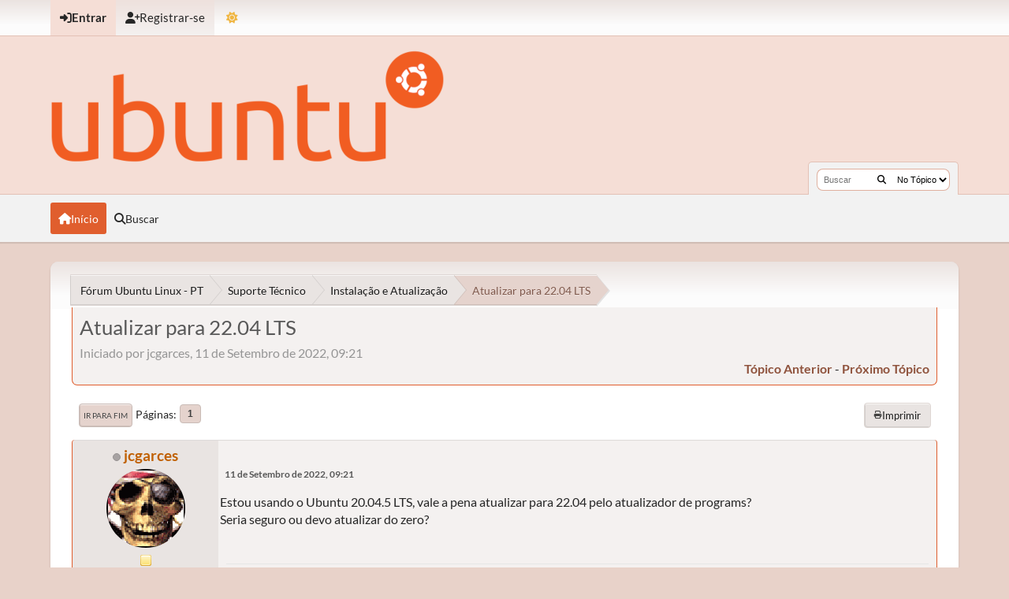

--- FILE ---
content_type: text/html; charset=UTF-8
request_url: https://ubuntuforum-br.org/index.php?topic=125397.0
body_size: 5728
content:
<!DOCTYPE html>
<html lang="pt-BR" data-mode="light" data-variant="orange" data-mode="light" data-variant="orange">
<head>
	<meta charset="UTF-8">
	<link rel="stylesheet" href="https://ubuntuforum-br.org/Themes/UbuntuX_v1.4.2/css/minified_261558a19d7621e4aae94a98deeed8c3.css?smf216_1753050125">
	<style>.main_icons.sfs::before { background: url(https://ubuntuforum-br.org/Themes/default/images/admin/sfs.webp) no-repeat; background-size: contain;}
	
	img.avatar { max-width: 110px !important; max-height: 110px !important; }
	
			.content-wrapper, #top_section .inner_wrap, #wrapper, #header,
			footer .inner_wrap, #nav_wrapper, .main-wrapper
			{
				max-width: 90%;
				width: 90%;
			}
			@media screen and (max-width: 991px)
			{
				.content-wrapper, #top_section .inner_wrap, #wrapper, #header,
				footer .inner_wrap, #nav_wrapper, .main-wrapper
				{
					max-width: 95%;
					width: 100%;
				}
			}
	
	</style>
	<script>
		var smf_theme_url = "https://ubuntuforum-br.org/Themes/UbuntuX_v1.4.2";
		var smf_default_theme_url = "https://ubuntuforum-br.org/Themes/default";
		var smf_images_url = "https://ubuntuforum-br.org/Themes/UbuntuX_v1.4.2/images";
		var smf_smileys_url = "https://ubuntuforum-br.org/Smileys";
		var smf_smiley_sets = "default,classic,aaron,akyhne,fugue,alienine";
		var smf_smiley_sets_default = "default";
		var smf_avatars_url = "https://ubuntuforum-br.org/avatars";
		var smf_scripturl = "https://ubuntuforum-br.org/index.php?PHPSESSID=a53dbc6ee0a837d8f5ea30947642c176&amp;";
		var smf_iso_case_folding = false;
		var smf_charset = "UTF-8";
		var smf_session_id = "2bea5569b6ff4627ec053cd336337510";
		var smf_session_var = "ff421a815";
		var smf_member_id = 0;
		var ajax_notification_text = 'Carregando...';
		var help_popup_heading_text = 'Um pouco perdido? Me deixe explicar:';
		var banned_text = 'Desculpe Visitante, mas você foi banido deste fórum!';
		var smf_txt_expand = 'Expandir';
		var smf_txt_shrink = 'Encolher';
		var smf_collapseAlt = 'Esconder';
		var smf_expandAlt = 'Mostrar';
		var smf_quote_expand = false;
		var allow_xhjr_credentials = false;
		var smf_theme_id = 35;
		var smf_newsfader_time = 3000;
		var smf_theme_colormode = 'light';
		var smf_theme_variant = 'orange';
	</script>
	<script src="https://ajax.googleapis.com/ajax/libs/jquery/3.6.3/jquery.min.js"></script>
	<script src="https://ubuntuforum-br.org/Themes/default/scripts/jquery.sceditor.bbcode.min.js?smf216_1753050125"></script>
	<script src="https://ubuntuforum-br.org/Themes/UbuntuX_v1.4.2/scripts/minified_641b8db77357adb6de011ba11e70513b.js?smf216_1753050125"></script>
	<script src="https://ubuntuforum-br.org/Themes/UbuntuX_v1.4.2/scripts/minified_53322fe034dd23bc9da67a78e77d3208.js?smf216_1753050125" defer></script>
	<script src="https://ubuntuforum-br.org/Themes/UbuntuX_v1.4.2/scripts/minified_a875f3e120b361e65f8ab081b281ba23.js?smf216_1753050125" async defer></script>
	<script>
		var smf_smileys_url = 'https://ubuntuforum-br.org/Smileys/default';
		var bbc_quote_from = 'Citação de';
		var bbc_quote = 'Citar';
		var bbc_search_on = 'online';
	var smf_you_sure ='Tem certeza?';
	</script>
	<title>Atualizar para 22.04 LTS</title>
	<meta name="viewport" content="width=device-width, initial-scale=1">
	<meta property="og:site_name" content="Fórum Ubuntu Linux - PT">
	<meta property="og:title" content="Atualizar para 22.04 LTS">
	<meta property="og:url" content="https://ubuntuforum-br.org/index.php/topic,125397.0.html?PHPSESSID=a53dbc6ee0a837d8f5ea30947642c176">
	<meta property="og:description" content="Atualizar para 22.04 LTS">
	<meta name="description" content="Atualizar para 22.04 LTS">
	<meta name="theme-color" content="#000000">
	<link rel="canonical" href="https://ubuntuforum-br.org/index.php?topic=125397.0">
	<link rel="help" href="https://ubuntuforum-br.org/index.php?PHPSESSID=a53dbc6ee0a837d8f5ea30947642c176&amp;action=help">
	<link rel="contents" href="https://ubuntuforum-br.org/index.php?PHPSESSID=a53dbc6ee0a837d8f5ea30947642c176&amp;">
	<link rel="search" href="https://ubuntuforum-br.org/index.php?PHPSESSID=a53dbc6ee0a837d8f5ea30947642c176&amp;action=search">
	<link rel="alternate" type="application/rss+xml" title="Fórum Ubuntu Linux - PT - Resposta" href="https://ubuntuforum-br.org/index.php?PHPSESSID=a53dbc6ee0a837d8f5ea30947642c176&amp;action=.xml;type=rss2;board=4">
	<link rel="alternate" type="application/atom+xml" title="Fórum Ubuntu Linux - PT - Atom" href="https://ubuntuforum-br.org/index.php?PHPSESSID=a53dbc6ee0a837d8f5ea30947642c176&amp;action=.xml;type=atom;board=4">
	<link rel="index" href="https://ubuntuforum-br.org/index.php/board,4.0.html?PHPSESSID=a53dbc6ee0a837d8f5ea30947642c176">
        <!-- App Indexing for Google Search -->
        <link href="android-app://com.quoord.tapatalkpro.activity/tapatalk/ubuntuforum-br.org/?location=topic&amp;fid=4&amp;tid=125397&amp;perpage=15&amp;page=1&amp;channel=google-indexing" rel="alternate" />
        <link href="ios-app://307880732/tapatalk/ubuntuforum-br.org/?location=topic&amp;fid=4&amp;tid=125397&amp;perpage=15&amp;page=1&amp;channel=google-indexing" rel="alternate" />
        
        <link href="https://groups.tapatalk-cdn.com/static/manifest/manifest.json" rel="manifest">
        
        <meta name="apple-itunes-app" content="app-id=307880732, affiliate-data=at=10lR7C, app-argument=tapatalk://ubuntuforum-br.org/?location=topic&fid=4&tid=125397&perpage=15&page=1" />
        
</head>
<body id="chrome" class="action_messageindex board_4">
	<div id="footerfix">
		<div id="top_section">
			<div class="inner_wrap">
	<ul id="top_info">
			<li class="button_login">
				<a href="https://ubuntuforum-br.org/index.php?PHPSESSID=a53dbc6ee0a837d8f5ea30947642c176&amp;action=login" class="open" onclick="return reqOverlayDiv(this.href, 'Entrar', 'login');">
					<span class="main_icons login"></span>
					<span class="textmenu">Entrar</span>
				</a>
			</li>
			<li class="button_signup">
				<a href="https://ubuntuforum-br.org/index.php?PHPSESSID=a53dbc6ee0a837d8f5ea30947642c176&amp;action=signup" class="">
					<span class="main_icons regcenter"></span>
					<span class="textmenu">Registrar-se</span>
				</a>
			</li>
		<li id="user_mode">
			<a href="javascript:void(0);" aria-label="Mudar Tema" title="Mudar Tema">
				<span class="main_icons colormode"></span>
			</a>
			<ul id="modepicker_menu" class="top_menu dropmenu">
				<li>
					<a href="https://ubuntuforum-br.org/index.php?PHPSESSID=a53dbc6ee0a837d8f5ea30947642c176&amp;mode=light" class="theme-mode-toggle active" data-mode="light">
						Modo Claro
					</a>
				</li>
				<li>
					<a href="https://ubuntuforum-br.org/index.php?PHPSESSID=a53dbc6ee0a837d8f5ea30947642c176&amp;mode=dark" class="theme-mode-toggle" data-mode="dark">
						Modo Escuro
					</a>
				</li>
				<li>
					<a href="https://ubuntuforum-br.org/index.php?PHPSESSID=a53dbc6ee0a837d8f5ea30947642c176&amp;mode=system" class="theme-mode-toggle" data-mode="system">
						Modo do Sistema
					</a>
				</li>
			</ul>
		</li>
		</ul>
			</div><!-- .inner_wrap -->
		</div><!-- #top_section -->
	<header>
		<div id="header">
			<h1 class="forumtitle">
				<a id="top" href="https://ubuntuforum-br.org/index.php?PHPSESSID=a53dbc6ee0a837d8f5ea30947642c176&amp;">
					<img src="https://ubuntuforum-br.org/ubuntu-logo.png" alt="Fórum Ubuntu Linux - PT">
				</a>
			</h1>
			<form class="custom_search" action="https://ubuntuforum-br.org/index.php?PHPSESSID=a53dbc6ee0a837d8f5ea30947642c176&amp;action=search2" method="post" accept-charset="UTF-8">
				<input type="search" name="search" value="" placeholder="Buscar">
				<button title="Buscar" aria-label="Buscar"><i class="fas fa-search"></i></button>
				<select name="search_selection">
					<option value="all">No Fórum </option>
					<option value="topic" selected>No Tópico</option>
					<option value="board">Na Seção</option>
				</select>
				<input type="hidden" name="sd_topic" value="125397">
				<input type="hidden" name="advanced" value="0">
			</form>
		</div>
	</header>
	<nav id="main_nav">
		<div id="nav_wrapper">
			<a class="mobile_user_menu">
				<span class="menu_icon"></span>
				<span class="text_menu">Menu principal</span>
			</a>
			<div id="main_menu">
				<div id="mobile_user_menu" class="popup_container">
					<div class="popup_window description">
						<div class="popup_heading">Menu principal
							<a href="javascript:void(0);" class="main_icons hide_popup"></a>
						</div>
						<ul class="dropmenu menu_nav">
							<li class="button_home">
								<a class="active" href="https://ubuntuforum-br.org/index.php?PHPSESSID=a53dbc6ee0a837d8f5ea30947642c176&amp;">
									<span class="main_icons home"></span><span class="textmenu">Início</span>
								</a>
							</li>
							<li class="button_search">
								<a href="https://ubuntuforum-br.org/index.php?PHPSESSID=a53dbc6ee0a837d8f5ea30947642c176&amp;action=search">
									<span class="main_icons search"></span><span class="textmenu">Buscar</span>
								</a>
							</li>
						</ul>
					</div>
				</div>
			</div>
		</div>
	</nav><!-- .menu_nav -->
		<div id="wrapper">
			<div id="upper_section">
				<div id="inner_section">
				<div class="navigate_section">
					<ul>
						<li class="trigger">
							<a href="javascript:void(0);" aria-label="See All" title="See All">
								<i class="fa fa-bars"></i>
							</a>
						</li>
						<li>
							<a href="https://ubuntuforum-br.org/index.php?PHPSESSID=a53dbc6ee0a837d8f5ea30947642c176&amp;"><span>Fórum Ubuntu Linux - PT</span></a>
						</li>
						<li>
							<a href="https://ubuntuforum-br.org/index.php?PHPSESSID=a53dbc6ee0a837d8f5ea30947642c176&amp;#c1"><span>Suporte Técnico</span></a>
						</li>
						<li>
							<a href="https://ubuntuforum-br.org/index.php/board,4.0.html?PHPSESSID=a53dbc6ee0a837d8f5ea30947642c176"><span>Instalação e Atualização</span></a>
						</li>
						<li class="last">
							<a href="https://ubuntuforum-br.org/index.php/topic,125397.0.html?PHPSESSID=a53dbc6ee0a837d8f5ea30947642c176"><span>Atualizar para 22.04 LTS</span></a>
						</li>
					</ul>
				</div><!-- .navigate_section -->
				</div><!-- #inner_section -->
			</div><!-- #upper_section -->
			<div id="content_section">
				<div id="main_content_section">
		<div id="display_head" class="information">
			<h2 class="display_title">
				<span id="top_subject">Atualizar para 22.04 LTS</span>
			</h2>
			<p>Iniciado por jcgarces, 11 de Setembro de 2022, 09:21</p>
			<span class="nextlinks floatright"><a href="https://ubuntuforum-br.org/index.php/topic,125397.0/prev_next,prev.html?PHPSESSID=a53dbc6ee0a837d8f5ea30947642c176#new">tópico anterior</a> - <a href="https://ubuntuforum-br.org/index.php/topic,125397.0/prev_next,next.html?PHPSESSID=a53dbc6ee0a837d8f5ea30947642c176#new">próximo tópico</a></span>
		</div><!-- #display_head -->
		
		<div class="pagesection top">
			
		<div class="buttonlist floatright">
			
				<a class="button normal_button_strip_print" href="https://ubuntuforum-br.org/index.php?PHPSESSID=a53dbc6ee0a837d8f5ea30947642c176&amp;action=printpage;topic=125397.0"  rel="nofollow">
					<span class="main_icons print"></span>
					<span>Imprimir</span>
				</a>
		</div>
			 
			<div class="pagelinks floatleft">
				<a href="#bot" class="button">Ir para Fim</a>
				<span class="pagination_container"><span class="pages">Páginas</span><span class="current_page">1</span> </span>
			</div>
		<div class="mobile_buttons floatright">
			<a class="button mobile_act">Ações</a>
			
		</div>
		</div>
		<div id="forumposts">
			<form action="https://ubuntuforum-br.org/index.php?PHPSESSID=a53dbc6ee0a837d8f5ea30947642c176&amp;action=quickmod2;topic=125397.0" method="post" accept-charset="UTF-8" name="quickModForm" id="quickModForm" onsubmit="return oQuickModify.bInEditMode ? oQuickModify.modifySave('2bea5569b6ff4627ec053cd336337510', 'ff421a815') : false">
				<div class="windowbg" id="msg683344">
					
					<div class="post_wrapper">
						<div class="poster">
							<h4>
								<span class="off" title="Desconectado"></span>
								<a href="https://ubuntuforum-br.org/index.php?PHPSESSID=a53dbc6ee0a837d8f5ea30947642c176&amp;action=profile;u=37716" title="Ver o perfil de jcgarces">jcgarces</a>
							</h4>
							<ul class="user_info">
								<li class="avatar">
									<a href="https://ubuntuforum-br.org/index.php?PHPSESSID=a53dbc6ee0a837d8f5ea30947642c176&amp;action=profile;u=37716"><img class="avatar" src="https://i.postimg.cc/PfmdFSNT/Pirata.png" alt=""></a>
								</li>
								<li class="icons"><img src="https://ubuntuforum-br.org/Themes/UbuntuX_v1.4.2/images/membericons/icon.png" alt="*"></li>
								<li class="postgroup">Usuário Ubuntu</li>
								<li class="postcount">Postagens: 362</li>
								<li class="blurb">É a minha cara.</li>
								<li class="im_icons">
									<ol>
										<li class="custom cust_gender"><span class=" main_icons gender_0" title="Masculino"></span></li>
									</ol>
								</li>
								<li class="profile">
									<ol class="profile_icons">
									</ol>
								</li><!-- .profile -->
								<li class="custom cust_loca">Local: Rio de Janeiro</li>
								<li class="poster_ip">Logado</li>
							</ul>
						</div><!-- .poster -->
						<div class="postarea">
							<div class="keyinfo">
								<div id="subject_683344" class="subject_title subject_hidden">
									<a href="https://ubuntuforum-br.org/index.php?PHPSESSID=a53dbc6ee0a837d8f5ea30947642c176&amp;msg=683344" rel="nofollow">Atualizar para 22.04 LTS</a>
								</div>
								
								<div class="postinfo">
									<span class="messageicon"  style="position: absolute; z-index: -1;">
										<img src="https://ubuntuforum-br.org/Themes/UbuntuX_v1.4.2/images/post/xx.png" alt="">
									</span>
									<a href="https://ubuntuforum-br.org/index.php?PHPSESSID=a53dbc6ee0a837d8f5ea30947642c176&amp;msg=683344" rel="nofollow" title="Atualizar para 22.04 LTS" class="smalltext">11 de Setembro de 2022, 09:21</a>
									<span class="spacer"></span>
									<span class="smalltext modified floatright" id="modified_683344">
									</span>
								</div>
								<div id="msg_683344_quick_mod"></div>
							</div><!-- .keyinfo -->
							<div class="post">
								<div class="inner" data-msgid="683344" id="msg_683344">
									Estou usando o Ubuntu 20.04.5 LTS, vale a pena atualizar para 22.04 pelo atualizador de programs?<br />Seria seguro ou devo atualizar do zero?
								</div>
							</div><!-- .post -->
							<div class="under_message">
							</div><!-- .under_message -->
						</div><!-- .postarea -->
						<div class="moderatorbar">
							<div class="signature" id="msg_683344_signature">
								Botafogo de Coração
							</div>
						</div><!-- .moderatorbar -->
					</div><!-- .post_wrapper -->
				</div><!-- $message[css_class] -->
				<hr class="post_separator">
			</form>
		</div><!-- #forumposts -->
		<div class="pagesection">
			
		<div class="buttonlist floatright">
			
				<a class="button normal_button_strip_print" href="https://ubuntuforum-br.org/index.php?PHPSESSID=a53dbc6ee0a837d8f5ea30947642c176&amp;action=printpage;topic=125397.0"  rel="nofollow">
					<span class="main_icons print"></span>
					<span>Imprimir</span>
				</a>
		</div>
			 
			<div class="pagelinks floatleft">
				<a href="#main_content_section" class="button" id="bot">Ir para Topo</a>
				<span class="pagination_container"><span class="pages">Páginas</span><span class="current_page">1</span> </span>
			</div>
		<div class="mobile_buttons floatright">
			<a class="button mobile_act">Ações</a>
			
		</div>
		</div>
				<div class="navigate_section">
					<ul>
						<li class="trigger">
							<a href="javascript:void(0);" aria-label="See All" title="See All">
								<i class="fa fa-bars"></i>
							</a>
						</li>
						<li>
							<a href="https://ubuntuforum-br.org/index.php?PHPSESSID=a53dbc6ee0a837d8f5ea30947642c176&amp;"><span>Fórum Ubuntu Linux - PT</span></a>
						</li>
						<li>
							<a href="https://ubuntuforum-br.org/index.php?PHPSESSID=a53dbc6ee0a837d8f5ea30947642c176&amp;#c1"><span>Suporte Técnico</span></a>
						</li>
						<li>
							<a href="https://ubuntuforum-br.org/index.php/board,4.0.html?PHPSESSID=a53dbc6ee0a837d8f5ea30947642c176"><span>Instalação e Atualização</span></a>
						</li>
						<li class="last">
							<a href="https://ubuntuforum-br.org/index.php/topic,125397.0.html?PHPSESSID=a53dbc6ee0a837d8f5ea30947642c176"><span>Atualizar para 22.04 LTS</span></a>
						</li>
					</ul>
				</div><!-- .navigate_section -->
		<div id="moderationbuttons">
			
		</div>
		<div id="display_jump_to"></div>
		<div id="mobile_action" class="popup_container">
			<div class="popup_window description">
				<div class="popup_heading">
					Ações
					<a href="javascript:void(0);" class="main_icons hide_popup"></a>
				</div>
				
		<div class="buttonlist">
			
				<a class="button normal_button_strip_print" href="https://ubuntuforum-br.org/index.php?PHPSESSID=a53dbc6ee0a837d8f5ea30947642c176&amp;action=printpage;topic=125397.0"  rel="nofollow">
					<span class="main_icons print"></span>
					<span>Imprimir</span>
				</a>
		</div>
			</div>
		</div>
		<script>
			if ('XMLHttpRequest' in window)
			{
				var oQuickModify = new QuickModify({
					sScriptUrl: smf_scripturl,
					sClassName: 'quick_edit',
					bShowModify: true,
					iTopicId: 125397,
					sTemplateBodyEdit: '\n\t\t\t\t\t\t<div id="quick_edit_body_container">\n\t\t\t\t\t\t\t<div id="error_box" class="error"><' + '/div>\n\t\t\t\t\t\t\t<textarea class="editor" name="message" rows="12" tabindex="1">%body%<' + '/textarea><br>\n\t\t\t\t\t\t\t<input type="hidden" name="ff421a815" value="2bea5569b6ff4627ec053cd336337510">\n\t\t\t\t\t\t\t<input type="hidden" name="topic" value="125397">\n\t\t\t\t\t\t\t<input type="hidden" name="msg" value="%msg_id%">\n\t\t\t\t\t\t\t<div class="righttext quickModifyMargin">\n\t\t\t\t\t\t\t\t<input type="submit" name="post" value="Salvar" tabindex="2" onclick="return oQuickModify.modifySave(\'2bea5569b6ff4627ec053cd336337510\', \'ff421a815\');" accesskey="s" class="button"> <input type="submit" name="cancel" value="Cancelar" tabindex="3" onclick="return oQuickModify.modifyCancel();" class="button">\n\t\t\t\t\t\t\t<' + '/div>\n\t\t\t\t\t\t<' + '/div>',
					sTemplateSubjectEdit: '<input type="text" name="subject" value="%subject%" size="80" maxlength="80" tabindex="4">',
					sTemplateBodyNormal: '%body%',
					sTemplateSubjectNormal: '<a hr'+'ef="' + smf_scripturl + '?topic=125397.msg%msg_id%#msg%msg_id%" rel="nofollow">%subject%<' + '/a>',
					sTemplateTopSubject: '%subject%',
					sTemplateReasonEdit: 'Motivo para editar: <input type="text" name="modify_reason" value="%modify_reason%" size="80" maxlength="80" tabindex="5" class="quickModifyMargin">',
					sTemplateReasonNormal: '%modify_text',
					sErrorBorderStyle: '1px solid red'
				});

				aJumpTo[aJumpTo.length] = new JumpTo({
					sContainerId: "display_jump_to",
					sJumpToTemplate: "<label class=\"smalltext jump_to\" for=\"%select_id%\">Ir para<" + "/label> %dropdown_list%",
					iCurBoardId: 4,
					iCurBoardChildLevel: 0,
					sCurBoardName: "Instalação e Atualização",
					sBoardChildLevelIndicator: "==",
					sBoardPrefix: "=> ",
					sCatSeparator: "-----------------------------",
					sCatPrefix: "",
					sGoButtonLabel: "Ir"
				});

				aIconLists[aIconLists.length] = new IconList({
					sBackReference: "aIconLists[" + aIconLists.length + "]",
					sIconIdPrefix: "msg_icon_",
					sScriptUrl: smf_scripturl,
					bShowModify: true,
					iBoardId: 4,
					iTopicId: 125397,
					sSessionId: smf_session_id,
					sSessionVar: smf_session_var,
					sLabelIconList: "Ícone de mensagem",
					sBoxBackground: "transparent",
					sBoxBackgroundHover: "#ffffff",
					iBoxBorderWidthHover: 1,
					sBoxBorderColorHover: "#adadad" ,
					sContainerBackground: "#ffffff",
					sContainerBorder: "1px solid #adadad",
					sItemBorder: "1px solid #ffffff",
					sItemBorderHover: "1px dotted gray",
					sItemBackground: "transparent",
					sItemBackgroundHover: "#e0e0f0"
				});
			}
		</script>
				</div><!-- #main_content_section -->
			</div><!-- #content_section -->
		</div><!-- #wrapper -->
	</div><!-- #footerfix -->
	<footer>
		<div class="inner_wrap">
			<div class="footer_links">
				<ul class="copyright">
					<li>Tema Desenvolvido por <a href="https://smftricks.com">SMF Tricks</a></li><li>As imagens e logos do Ubuntu s&atilde;o propriedade do <a href="http://www.ubuntu.com" title="Ubuntu" target="_blank">Ubuntu</a> e <a href="http://www.canonical.com" title="Canonical Ltd." target="_blank">Canonical Ltd.</a><li class="smf_copyright"> <a href="https://ubuntuforum-br.org/index.php?PHPSESSID=a53dbc6ee0a837d8f5ea30947642c176&amp;action=credits" title=Licença" target="_blank" rel="noopener">SMF 2.1.6 &copy; 2025</a>, <a href="https://www.simplemachines.org" title="Simple Machines" target="_blank" rel="noopener">Simple Machines</a></li>
				</ul>
				<div class="footer-other">
					
	<div class="social_icons">
	</div>
					<a href="https://ubuntuforum-br.org/index.php?PHPSESSID=a53dbc6ee0a837d8f5ea30947642c176&amp;">Fórum Ubuntu Linux - PT &copy; 2026</a>
					<span class="help-links">
						<a href="https://ubuntuforum-br.org/index.php?PHPSESSID=a53dbc6ee0a837d8f5ea30947642c176&amp;action=help">Ajuda</a>
						<a href="https://ubuntuforum-br.org/index.php?PHPSESSID=a53dbc6ee0a837d8f5ea30947642c176&amp;action=agreement">Regras e Condições</a>
						<a href="#top_section">Ir para Topo <i class="fa fa-arrow-up"></i></a>
					</span>
				</div>
			</div>
		</div>
	</footer>
<script>
window.addEventListener("DOMContentLoaded", function() {
	function triggerCron()
	{
		$.get('https://ubuntuforum-br.org' + "/cron.php?ts=1768353915");
	}
	window.setTimeout(triggerCron, 1);
		$.sceditor.locale["pt-br"] = {
			"Width (optional):": "Largura (opcional):",
			"Height (optional):": "Altura (opcional):",
			"Insert": "Inserir",
			"Description (optional):": "Descrição (opcional)",
			"Rows:": "Linhas:",
			"Cols:": "Colunas:",
			"URL:": "URL:",
			"E-mail:": "E-mail:",
			"Video URL:": "URL de vídeo:",
			"More": "Mais",
			"Close": "Fechar",
			dateFormat: "mês/dia/ano"
		};
			$(document).ready(function() {
				$('.sceditor-container iframe').each(function() {
					$(this).contents().find('html').attr('data-mode', "light");
				});
			});
		
			$(document).ready(function() {
				$('.sceditor-container iframe').each(function() {
					$(this).contents().find('html').attr('data-variant', "orange");
				});
			});
		
});
</script>
</body>
</html>